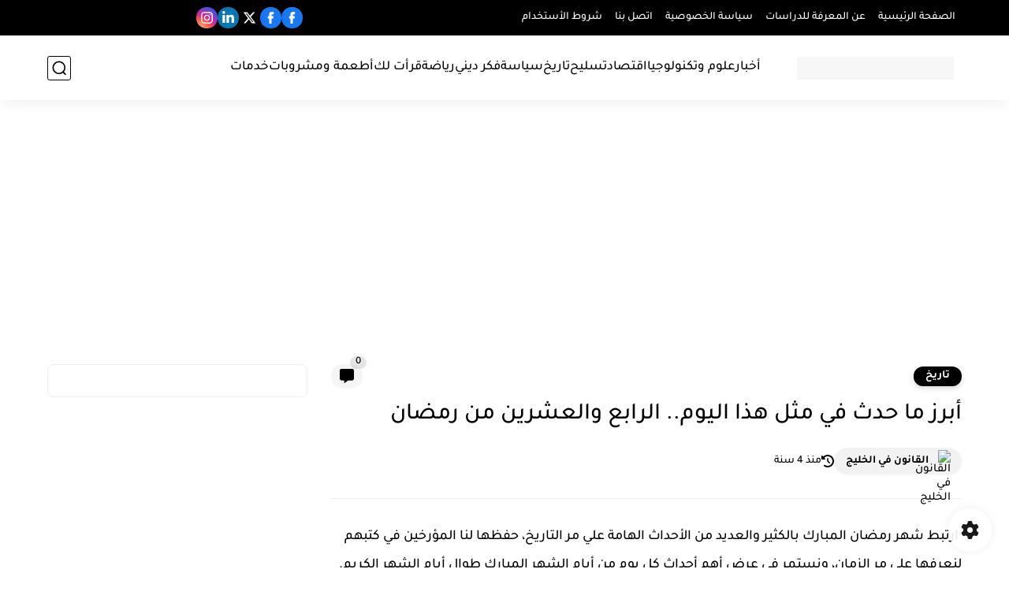

--- FILE ---
content_type: text/html; charset=utf-8
request_url: https://www.google.com/recaptcha/api2/aframe
body_size: 267
content:
<!DOCTYPE HTML><html><head><meta http-equiv="content-type" content="text/html; charset=UTF-8"></head><body><script nonce="eZiU5elyVKdavxzVwELnDw">/** Anti-fraud and anti-abuse applications only. See google.com/recaptcha */ try{var clients={'sodar':'https://pagead2.googlesyndication.com/pagead/sodar?'};window.addEventListener("message",function(a){try{if(a.source===window.parent){var b=JSON.parse(a.data);var c=clients[b['id']];if(c){var d=document.createElement('img');d.src=c+b['params']+'&rc='+(localStorage.getItem("rc::a")?sessionStorage.getItem("rc::b"):"");window.document.body.appendChild(d);sessionStorage.setItem("rc::e",parseInt(sessionStorage.getItem("rc::e")||0)+1);localStorage.setItem("rc::h",'1768671609977');}}}catch(b){}});window.parent.postMessage("_grecaptcha_ready", "*");}catch(b){}</script></body></html>